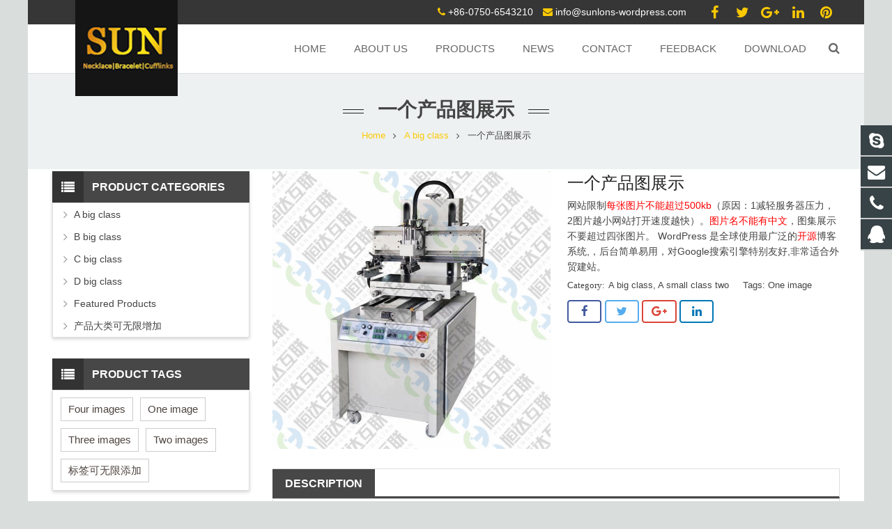

--- FILE ---
content_type: text/html
request_url: https://wp018asyf.soho-wp.com/yi_ge_chan_pin_tu_zhan_shi/
body_size: 14740
content:
<!DOCTYPE HTML>
<html class="" lang="en-US">
<head>
	<meta charset="UTF-8">

		<title>一个产品图展示 | wordpress外贸建站</title>

	<meta name="description" content="网站限制每张图片不能超过500kb（原因：1减轻服务器压力，2图片越小网站打开速度越快）。图片名不能有中文，图集展示不要超过四张图片。 WordPress 是全球使用最广泛的开源博客系统,，后台简单易用，对Google搜索引擎特别友好,非常适合外贸建站。" />
<meta name="keywords" content="一个产品图展示,wordpress外贸建站,外贸网站建设,外贸建站,模板建站" />
<meta name="viewport" content="width=device-width, initial-scale=1">
<meta name="SKYPE_TOOLBAR" content="SKYPE_TOOLBAR_PARSER_COMPATIBLE">
<link rel='stylesheet' id='us-base-css'  href='//wp018asyf.soho-wp.com/wp-content/themes/sohowp/framework/css/sohowp.min.css' type='text/css' media='all' />
<link rel='stylesheet' id='us-style-css'  href='//wp018asyf.soho-wp.com/wp-content/themes/sohowp/css/style.min.css' type='text/css' media='all' />
<link rel='stylesheet' id='us-responsive-css'  href='//wp018asyf.soho-wp.com/wp-content/themes/sohowp/css/responsive.min.css' type='text/css' media='all' />
<link rel='stylesheet' id='theme-style-css'  href='//wp018asyf.soho-wp.com/wp-content/themes/sohowp-child/style.css' type='text/css' media='all' />
<script type='text/javascript' src='https://wp018asyf.soho-wp.com/wp-content/themes/sohowp-child/owl-carousel/lazysizes.js'></script>
<script type='text/javascript' src='https://wp018asyf.soho-wp.com/wp-includes/js/jquery/jquery.js'></script>
<script type='text/javascript' src='https://wp018asyf.soho-wp.com/wp-includes/js/jquery/jquery-migrate.min.js'></script>
<link rel="canonical" href="https://wp018asyf.soho-wp.com/yi_ge_chan_pin_tu_zhan_shi/" />
<style type="text/css">
.website{ display:none; visibility:hidden; }
.l-footer .d1 ul { margin-left: 0; }
.l-footer .d1 ul li{ border-top: 1px solid #a1a1a1; padding-top: 10px; }
</style><meta property="og:image" content="https://wp018asyf.soho-wp.com/wp-content/uploads/long-english-name-which-is-good-for-seo-3.jpg" /><script type="text/javascript">
	if ( ! /Android|webOS|iPhone|iPad|iPod|BlackBerry|IEMobile|Opera Mini/i.test(navigator.userAgent)) {
		var root = document.getElementsByTagName( 'html' )[0]
		root.className += " no-touch";
	}
</script>
<link rel="icon" href="https://wp018asyf.soho-wp.com/wp-content/uploads/sunlons-logo.png" sizes="32x32" />
<link rel="icon" href="https://wp018asyf.soho-wp.com/wp-content/uploads/sunlons-logo.png" sizes="192x192" />
<link rel="apple-touch-icon-precomposed" href="https://wp018asyf.soho-wp.com/wp-content/uploads/sunlons-logo.png" />
<meta name="msapplication-TileImage" content="https://wp018asyf.soho-wp.com/wp-content/uploads/sunlons-logo.png" />

			<style id='us-theme-options-css' type="text/css">html {font-family:Arial, Helvetica, sans-serif;font-size:14px;line-height:22px;font-weight:400;}.w-text.font_main_menu,.w-nav-item {font-family:Arial, Helvetica, sans-serif;font-weight:400;}h1, h2, h3, h4, h5, h6,.w-text.font_heading,.w-blog-post.format-quote blockquote,.w-counter-number,.w-pricing-item-price,.w-tabs-item-title,.ult_price_figure,.ult_countdown-amount,.ultb3-box .ultb3-title,.stats-block .stats-desc .stats-number {font-family:Arial, Helvetica, sans-serif;font-weight:400;}h1 {font-size:24px;letter-spacing:0px;}h2 {font-size:34px;letter-spacing:0px;}h3 {font-size:28px;letter-spacing:0px;}h4,.widgettitle,.comment-reply-title,.woocommerce #reviews h2,.woocommerce .related > h2,.woocommerce .upsells > h2,.woocommerce .cross-sells > h2 {font-size:24px;letter-spacing:0px;}h5 {font-size:20px;letter-spacing:0px;}h6 {font-size:18px;letter-spacing:0px;}@media (max-width:767px) {html {font-size:12px;line-height:20px;}h1 {font-size:24px;}h1.vc_custom_heading {font-size:24px !important;}h2 {font-size:26px;}h2.vc_custom_heading {font-size:26px !important;}h3 {font-size:24px;}h3.vc_custom_heading {font-size:24px !important;}h4,.widgettitle,.comment-reply-title,.woocommerce #reviews h2,.woocommerce .related > h2,.woocommerce .upsells > h2,.woocommerce .cross-sells > h2 {font-size:22px;}h4.vc_custom_heading {font-size:22px !important;}h5 {font-size:20px;}h5.vc_custom_heading {font-size:20px !important;}h6 {font-size:18px;}h6.vc_custom_heading {font-size:18px !important;}}body,.header_hor .l-header.pos_fixed {min-width:1200px;}.l-canvas.type_boxed,.l-canvas.type_boxed .l-subheader,.l-canvas.type_boxed .l-section.type_sticky,.l-canvas.type_boxed ~ .l-footer {max-width:1200px;}.header_hor .l-subheader-h,.l-titlebar-h,.l-main-h,.l-section-h,.w-tabs-section-content-h,.w-blog-post-body {max-width:1140px;}@media (max-width:1290px) {.l-section:not(.width_full) .owl-nav {display:none;}}@media (max-width:1340px) {.l-section:not(.width_full) .w-blog .owl-nav {display:none;}}.l-sidebar {width:25%;}.l-content {width:72%;}@media (max-width:767px) {.g-cols > div:not([class*=" vc_col-"]) {float:none;width:100%;margin:0 0 2rem;}.g-cols.type_boxes > div,.g-cols > div:last-child,.g-cols > div.has-fill {margin-bottom:0;}.vc_wp_custommenu.layout_hor,.align_center_xs,.align_center_xs .w-socials {text-align:center;}}@media screen and (max-width:1200px) {.w-portfolio[class*="cols_"] .w-portfolio-item {width:33.333333333333%;}.w-portfolio[class*="cols_"] .w-portfolio-item.size_2x1,.w-portfolio[class*="cols_"] .w-portfolio-item.size_2x2 {width:66.666666666667%;}}@media screen and (max-width:900px) {.w-portfolio[class*="cols_"] .w-portfolio-item {width:50%;}.w-portfolio[class*="cols_"] .w-portfolio-item.size_2x1,.w-portfolio[class*="cols_"] .w-portfolio-item.size_2x2 {width:100%;}}@media screen and (max-width:600px) {.w-portfolio[class*="cols_"] .w-portfolio-item {width:100%;}.w-portfolio[class*="cols_"] .w-portfolio-item.size_2x1,.w-portfolio[class*="cols_"] .w-portfolio-item.size_2x2 {width:200%;}}@media screen and (max-width:1200px) {.w-blog[class*="cols_"] .w-blog-post {width:33.333333333333%;}}@media screen and (max-width:900px) {.w-blog[class*="cols_"] .w-blog-post {width:50%;}}@media screen and (max-width:600px) {.w-blog[class*="cols_"] .w-blog-post {width:100%;}}.w-btn,.button,.l-body .cl-btn,.l-body .ubtn,.l-body .ultb3-btn,.l-body .btn-modal,.l-body .flip-box-wrap .flip_link a,.l-body .ult_pricing_table_wrap .ult_price_link .ult_price_action_button,.tribe-events-button,button,input[type="button"],input[type="submit"] {text-transform:uppercase;font-size:15px;line-height:2.6;padding:0 1.8em;border-radius:0.3em;letter-spacing:0px;}.w-btn.icon_atleft i {left:1.8em;}.w-btn.icon_atright i {right:1.8em;}@media (min-width:901px) {.header_hor .l-subheader.at_top {line-height:35px;height:35px;}.header_hor .l-header.sticky .l-subheader.at_top {line-height:0px;height:0px;overflow:hidden;}.header_hor .l-subheader.at_middle {line-height:70px;height:70px;}.header_hor .l-header.sticky .l-subheader.at_middle {line-height:60px;height:60px;}.l-subheader.at_bottom { display:none; }.header_hor .l-subheader.at_bottom {line-height:45px;height:45px;}.header_hor .l-header.sticky .l-subheader.at_bottom {line-height:45px;height:45px;}.header_hor .l-header.pos_fixed ~ .l-titlebar,.header_hor .titlebar_none.sidebar_left .l-header.pos_fixed ~ .l-main,.header_hor .titlebar_none.sidebar_right .l-header.pos_fixed ~ .l-main,.header_hor .titlebar_none.sidebar_none .l-header.pos_fixed ~ .l-main .l-section:first-child,.header_hor.header_inpos_below .l-header.pos_fixed ~ .l-main .l-section:nth-child(2),.header_hor .l-header.pos_static.bg_transparent ~ .l-titlebar,.header_hor .titlebar_none.sidebar_left .l-header.pos_static.bg_transparent ~ .l-main,.header_hor .titlebar_none.sidebar_right .l-header.pos_static.bg_transparent ~ .l-main,.header_hor .titlebar_none.sidebar_none .l-header.pos_static.bg_transparent ~ .l-main .l-section:first-child {padding-top:105px;}.header_hor .l-header.pos_static.bg_solid + .l-main .l-section.preview_trendy .w-blog-post-preview {top:-105px;}.header_hor.header_inpos_bottom .l-header.pos_fixed ~ .l-main .l-section:first-child {padding-bottom:105px;}.header_hor .l-header.bg_transparent ~ .l-main .l-section.valign_center:first-child > .l-section-h {top:-52.5px;}.header_hor.header_inpos_bottom .l-header.pos_fixed.bg_transparent ~ .l-main .l-section.valign_center:first-child > .l-section-h {top:52.5px;}.header_hor .l-header.pos_fixed ~ .l-main .l-section.height_full:not(:first-child) {min-height:calc(100vh - 60px);}.admin-bar.header_hor .l-header.pos_fixed ~ .l-main .l-section.height_full:not(:first-child) {min-height:calc(100vh - 92px);}.header_hor .l-header.pos_fixed ~ .l-main .l-section.sticky {top:60px;}.admin-bar.header_hor .l-header.pos_fixed ~ .l-main .l-section.sticky {top:92px;}.header_hor .titlebar_none.sidebar_none .l-header.pos_fixed.sticky ~ .l-main .l-section.type_sticky:first-child {padding-top:60px;}.header_ver {padding-left:300px;position:relative;}.rtl.header_ver {padding-left:0;padding-right:300px;}.header_ver .l-header,.header_ver .l-header .w-cart-notification {width:300px;}.header_ver .l-navigation-item.to_next {left:calc(300px - 13.5rem);}.no-touch .header_ver .l-navigation-item.to_next:hover {left:300px;}.rtl.header_ver .l-navigation-item.to_next {right:calc(300px - 13.5rem);}.no-touch .rtl.header_ver .l-navigation-item.to_next:hover {right:300px;}.header_ver .w-nav.type_desktop [class*="columns"] .w-nav-list.level_2 {width:calc(100vw - 300px);max-width:980px;}}@media (min-width:601px) and (max-width:900px) {.l-subheader.at_top { display:none; }.header_hor .l-subheader.at_top {line-height:36px;height:36px;}.header_hor .l-header.sticky .l-subheader.at_top {line-height:36px;height:36px;}.header_hor .l-subheader.at_middle {line-height:50px;height:50px;}.header_hor .l-header.sticky .l-subheader.at_middle {line-height:50px;height:50px;}.l-subheader.at_bottom { display:none; }.header_hor .l-subheader.at_bottom {line-height:50px;height:50px;}.header_hor .l-header.sticky .l-subheader.at_bottom {line-height:50px;height:50px;}.header_hor .l-header.pos_fixed ~ .l-titlebar,.header_hor .titlebar_none.sidebar_left .l-header.pos_fixed ~ .l-main,.header_hor .titlebar_none.sidebar_right .l-header.pos_fixed ~ .l-main,.header_hor .titlebar_none.sidebar_none .l-header.pos_fixed ~ .l-main .l-section:first-child,.header_hor .l-header.pos_static.bg_transparent ~ .l-titlebar,.header_hor .titlebar_none.sidebar_left .l-header.pos_static.bg_transparent ~ .l-main,.header_hor .titlebar_none.sidebar_right .l-header.pos_static.bg_transparent ~ .l-main,.header_hor .titlebar_none.sidebar_none .l-header.pos_static.bg_transparent ~ .l-main .l-section:first-child {padding-top:50px;}.header_hor .l-header.pos_static.bg_solid + .l-main .l-section.preview_trendy .w-blog-post-preview {top:-50px;}.header_hor .l-header.pos_fixed ~ .l-main .l-section.sticky {top:50px;}.admin-bar.header_hor .l-header.pos_fixed ~ .l-main .l-section.sticky {top:96px;}.header_hor .titlebar_none.sidebar_none .l-header.pos_fixed.sticky ~ .l-main .l-section.type_sticky:first-child {padding-top:50px;}.header_ver .l-header {width:300px;}}@media (max-width:600px) {.l-subheader.at_top { display:none; }.header_hor .l-subheader.at_top {line-height:36px;height:36px;}.header_hor .l-header.sticky .l-subheader.at_top {line-height:36px;height:36px;}.header_hor .l-subheader.at_middle {line-height:50px;height:50px;}.header_hor .l-header.sticky .l-subheader.at_middle {line-height:50px;height:50px;}.l-subheader.at_bottom { display:none; }.header_hor .l-subheader.at_bottom {line-height:50px;height:50px;}.header_hor .l-header.sticky .l-subheader.at_bottom {line-height:50px;height:50px;}.header_hor .l-header.pos_fixed ~ .l-titlebar,.header_hor .titlebar_none.sidebar_left .l-header.pos_fixed ~ .l-main,.header_hor .titlebar_none.sidebar_right .l-header.pos_fixed ~ .l-main,.header_hor .titlebar_none.sidebar_none .l-header.pos_fixed ~ .l-main .l-section:first-child,.header_hor .l-header.pos_static.bg_transparent ~ .l-titlebar,.header_hor .titlebar_none.sidebar_left .l-header.pos_static.bg_transparent ~ .l-main,.header_hor .titlebar_none.sidebar_right .l-header.pos_static.bg_transparent ~ .l-main,.header_hor .titlebar_none.sidebar_none .l-header.pos_static.bg_transparent ~ .l-main .l-section:first-child {padding-top:50px;}.header_hor .l-header.pos_static.bg_solid + .l-main .l-section.preview_trendy .w-blog-post-preview {top:-50px;}.header_hor .l-header.pos_fixed ~ .l-main .l-section.sticky {top:50px;}.header_hor .titlebar_none.sidebar_none .l-header.pos_fixed.sticky ~ .l-main .l-section.type_sticky:first-child {padding-top:50px;}}@media (min-width:901px) {.ush_image_1 { height:43px; }.l-header.sticky .ush_image_1 { height:35px; }}@media (min-width:601px) and (max-width:900px) {.ush_image_1 { height:30px; }.l-header.sticky .ush_image_1 { height:28px; }}@media (max-width:600px) {.ush_image_1 { height:30px; }.l-header.sticky .ush_image_1 { height:18px; }}.header_hor .ush_menu_1.type_desktop .w-nav-list.level_1 > .menu-item > a {padding:0 20px;}.header_ver .ush_menu_1.type_desktop {line-height:40px;}.ush_menu_1.type_desktop .btn.w-nav-item.level_1 > .w-nav-anchor {margin:10px;}.ush_menu_1.type_desktop .w-nav-list.level_1 > .menu-item > a {font-size:16px;}.ush_menu_1.type_desktop .w-nav-anchor:not(.level_1) {font-size:15px;}.ush_menu_1.type_mobile .w-nav-anchor.level_1 {font-size:15px;}.ush_menu_1.type_mobile .w-nav-anchor:not(.level_1) {font-size:14px;}@media (min-width:901px) {.ush_search_1.layout_simple {max-width:200px;}.ush_search_1.layout_modern.active {width:200px;}}@media (min-width:601px) and (max-width:900px) {.ush_search_1.layout_simple {max-width:200px;}.ush_search_1.layout_modern.active {width:200px;}}body {background-color:#d9dedd;}.l-subheader.at_top,.l-subheader.at_top .w-dropdown-list,.header_hor .l-subheader.at_top .type_mobile .w-nav-list.level_1 {background-color:#363636;}.l-subheader.at_top,.l-subheader.at_top .w-dropdown.active,.header_hor .l-subheader.at_top .type_mobile .w-nav-list.level_1 {color:#ffffff;}.no-touch .l-subheader.at_top a:hover,.no-touch .l-subheader.at_top .w-cart-quantity,.no-touch .l-header.bg_transparent .l-subheader.at_top .w-dropdown.active a:hover {color:#ffffff;}.header_ver .l-header,.header_hor .l-subheader.at_middle,.l-subheader.at_middle .w-dropdown-list,.header_hor .l-subheader.at_middle .type_mobile .w-nav-list.level_1 {background-color:#ffffff;}.l-subheader.at_middle,.l-subheader.at_middle .w-dropdown.active,.header_hor .l-subheader.at_middle .type_mobile .w-nav-list.level_1 {color:#666666;}.no-touch .l-subheader.at_middle a:hover,.no-touch .l-subheader.at_middle .w-cart-quantity,.no-touch .l-header.bg_transparent .l-subheader.at_middle .w-dropdown.active a:hover {color:#ffffff;}.l-subheader.at_bottom,.l-subheader.at_bottom .w-dropdown-list,.header_hor .l-subheader.at_bottom .type_mobile .w-nav-list.level_1 {background-color:#ffffff;}.l-subheader.at_bottom,.l-subheader.at_bottom .w-dropdown.active,.header_hor .l-subheader.at_bottom .type_mobile .w-nav-list.level_1 {color:#474747;}.no-touch .l-subheader.at_bottom a:hover,.no-touch .l-subheader.at_bottom .w-cart-quantity,.no-touch .l-header.bg_transparent .l-subheader.at_bottom .w-dropdown.active a:hover {color:#474747;}.l-header.bg_transparent:not(.sticky) .l-subheader {color:#ffffff;}.no-touch .l-header.bg_transparent:not(.sticky) a:not(.w-nav-anchor):hover,.no-touch .l-header.bg_transparent:not(.sticky) .type_desktop .w-nav-item.level_1:hover > .w-nav-anchor {color:#ffffff;}.l-header.bg_transparent:not(.sticky) .w-nav-title:after {background-color:#ffffff;}.w-search-form {background-color:#fcc900;color:#ffffff;}.no-touch .w-nav-item.level_1:hover > .w-nav-anchor {background-color:#f1f1f1;color:#FCC900;}.w-nav-title:after {background-color:#FCC900;}.w-nav-item.level_1.current-menu-item > .w-nav-anchor,.w-nav-item.level_1.current-menu-parent > .w-nav-anchor,.w-nav-item.level_1.current-menu-ancestor > .w-nav-anchor {background-color:#ffffff;color:#FCC900;}.l-header.bg_transparent:not(.sticky) .type_desktop .w-nav-item.level_1.current-menu-item > .w-nav-anchor,.l-header.bg_transparent:not(.sticky) .type_desktop .w-nav-item.level_1.current-menu-ancestor > .w-nav-anchor {color:#474747;}.w-nav-list:not(.level_1) {background-color:#FCC900;color:#ffffff;}.no-touch .w-nav-item:not(.level_1):hover > .w-nav-anchor {background-color:#f2c718;color:#ffffff;}.w-nav-item:not(.level_1).current-menu-item > .w-nav-anchor,.w-nav-item:not(.level_1).current-menu-parent > .w-nav-anchor,.w-nav-item:not(.level_1).current-menu-ancestor > .w-nav-anchor {background-color:#f2c718;color:#ffffff;}.btn.w-menu-item,.btn.menu-item.level_1 > a,.l-footer .vc_wp_custommenu.layout_hor .btn > a {background-color:#ffffff !important;color:#ffffff !important;}.no-touch .btn.w-menu-item:hover,.no-touch .btn.menu-item.level_1 > a:hover,.no-touch .l-footer .vc_wp_custommenu.layout_hor .btn > a:hover {background-color:#fc8f00 !important;color:#ffffff !important;}body.us_iframe,.l-preloader,.l-canvas,.l-footer,.l-popup-box-content,.w-blog.layout_flat .w-blog-post-h,.w-blog.layout_cards .w-blog-post-h,.w-cart-dropdown,.g-filters.style_1 .g-filters-item.active,.no-touch .g-filters-item.active:hover,.w-portfolio-item-anchor,.w-tabs.layout_default .w-tabs-item.active,.w-tabs.layout_ver .w-tabs-item.active,.no-touch .w-tabs.layout_default .w-tabs-item.active:hover,.no-touch .w-tabs.layout_ver .w-tabs-item.active:hover,.w-tabs.layout_timeline .w-tabs-item,.w-tabs.layout_timeline .w-tabs-section-header-h,.us-woo-shop_modern .product-h,.us-woo-shop_modern .product-meta,.no-touch .us-woo-shop_trendy .product:hover .product-h,.woocommerce-tabs .tabs li.active,.no-touch .woocommerce-tabs .tabs li.active:hover,.woocommerce .shipping-calculator-form,.woocommerce #payment .payment_box,.wpml-ls-statics-footer,#bbp-user-navigation li.current,.select2-search input,.chosen-search input,.chosen-choices li.search-choice {background-color:#ffffff;}.woocommerce #payment .payment_methods li > input:checked + label,.woocommerce .blockUI.blockOverlay {background-color:#ffffff !important;}.w-tabs.layout_modern .w-tabs-item:after {border-bottom-color:#ffffff;}a.w-btn.color_contrast,.w-btn.color_contrast,.no-touch a.w-btn.color_contrast:hover,.no-touch .w-btn.color_contrast:hover,.no-touch a.w-btn.color_contrast.style_outlined:hover,.no-touch .w-btn.color_contrast.style_outlined:hover,.w-iconbox.style_circle.color_contrast .w-iconbox-icon,.tribe-events-calendar thead th {color:#ffffff;}input,textarea,select,.l-section.for_blogpost .w-blog-post-preview,.w-actionbox.color_light,.g-filters.style_1,.g-filters.style_2 .g-filters-item.active,.w-iconbox.style_circle.color_light .w-iconbox-icon,.w-image.style_simple .w-image-meta,.g-loadmore-btn,.w-pricing-item-header,.w-progbar-bar,.w-progbar.style_3 .w-progbar-bar:before,.w-progbar.style_3 .w-progbar-bar-count,.w-socials.style_solid .w-socials-item-link,.w-tabs.layout_default .w-tabs-list,.w-tabs.layout_ver .w-tabs-list,.w-testimonials.style_4 .w-testimonial-h:before,.w-testimonials.style_6 .w-testimonial-text,.no-touch .l-main .widget_nav_menu a:hover,.wp-caption-text,.smile-icon-timeline-wrap .timeline-wrapper .timeline-block,.smile-icon-timeline-wrap .timeline-feature-item.feat-item,.us-woo-shop_trendy .products .product-category > a,.woocommerce .quantity .plus,.woocommerce .quantity .minus,.woocommerce-tabs .tabs,.woocommerce .cart_totals,.woocommerce-checkout #order_review,.woocommerce ul.order_details,.wpml-ls-legacy-dropdown a,.wpml-ls-legacy-dropdown-click a,#subscription-toggle,#favorite-toggle,#bbp-user-navigation,.tablepress .row-hover tr:hover td,.tribe-bar-views-list,.tribe-events-day-time-slot h5,.tribe-events-present,.tribe-events-single-section,.ginput_container_creditcard,.select2-container .select2-choice,.select2-drop,.chosen-single,.chosen-drop,.chosen-choices {background-color:#edf1f2;}.timeline-wrapper .timeline-post-right .ult-timeline-arrow l,.timeline-wrapper .timeline-post-left .ult-timeline-arrow l,.timeline-feature-item.feat-item .ult-timeline-arrow l {border-color:#edf1f2;}hr,td,th,.l-section,.vc_column_container,.vc_column-inner,.w-author,.w-comments-list,.w-pricing-item-h,.w-profile,.w-separator,.w-sharing-item,.w-tabs-list,.w-tabs-section,.w-tabs-section-header:before,.w-tabs.layout_timeline.accordion .w-tabs-section-content,.w-testimonial-h,.widget_calendar #calendar_wrap,.l-main .widget_nav_menu .menu,.l-main .widget_nav_menu .menu-item a,.smile-icon-timeline-wrap .timeline-line,.woocommerce .login,.woocommerce .track_order,.woocommerce .checkout_coupon,.woocommerce .lost_reset_password,.woocommerce .register,.woocommerce .cart.variations_form,.woocommerce .commentlist .comment-text,.woocommerce .comment-respond,.woocommerce .related,.woocommerce .upsells,.woocommerce .cross-sells,.woocommerce .checkout #order_review,.widget_price_filter .ui-slider-handle,.widget_layered_nav ul,.widget_layered_nav ul li,#bbpress-forums fieldset,.bbp-login-form fieldset,#bbpress-forums .bbp-body > ul,#bbpress-forums li.bbp-header,.bbp-replies .bbp-body,div.bbp-forum-header,div.bbp-topic-header,div.bbp-reply-header,.bbp-pagination-links a,.bbp-pagination-links span.current,span.bbp-topic-pagination a.page-numbers,.bbp-logged-in,.tribe-events-list-separator-month span:before,.tribe-events-list-separator-month span:after,.type-tribe_events + .type-tribe_events,.gform_wrapper .gsection,.gform_wrapper .gf_page_steps,.gform_wrapper li.gfield_creditcard_warning,.form_saved_message {border-color:#e1e5e8;}.w-separator,.w-iconbox.color_light .w-iconbox-icon {color:#e1e5e8;}a.w-btn.color_light,.w-btn.color_light,.w-btn.color_light.style_outlined:before,.w-btn.w-blog-post-more:before,.w-iconbox.style_circle.color_light .w-iconbox-icon,.no-touch .g-loadmore-btn:hover,.woocommerce .button,.no-touch .woocommerce .quantity .plus:hover,.no-touch .woocommerce .quantity .minus:hover,.no-touch .woocommerce #payment .payment_methods li > label:hover,.widget_price_filter .ui-slider:before,.no-touch .wpml-ls-sub-menu a:hover,#tribe-bar-collapse-toggle,.gform_wrapper .gform_page_footer .gform_previous_button {background-color:#e1e5e8;}a.w-btn.color_light.style_outlined,.w-btn.color_light.style_outlined,.w-btn.w-blog-post-more,.w-iconbox.style_outlined.color_light .w-iconbox-icon,.w-person-links-item,.w-socials.style_outlined .w-socials-item-link,.pagination .page-numbers {box-shadow:0 0 0 2px #e1e5e8 inset;}.w-tabs.layout_trendy .w-tabs-list {box-shadow:0 -1px 0 #e1e5e8 inset;}h1, h2, h3, h4, h5, h6,.w-counter.color_heading .w-counter-number,.woocommerce .product .price {color:#222222;}.w-progbar.color_heading .w-progbar-bar-h {background-color:#222222;}input,textarea,select,.l-canvas,.l-footer,.l-popup-box-content,.w-blog.layout_flat .w-blog-post-h,.w-blog.layout_cards .w-blog-post-h,a.w-btn.color_contrast.style_outlined,.w-btn.color_contrast.style_outlined,.w-cart-dropdown,.w-form-row-field:before,.w-iconbox.color_light.style_circle .w-iconbox-icon,.w-tabs.layout_timeline .w-tabs-item,.w-tabs.layout_timeline .w-tabs-section-header-h,.woocommerce .button {color:#444444;}a.w-btn.color_light,.w-btn.color_light,.w-btn.w-blog-post-more {color:#444444 !important;}a.w-btn.color_contrast,.w-btn.color_contrast,.w-btn.color_contrast.style_outlined:before,.w-iconbox.style_circle.color_contrast .w-iconbox-icon,.w-progbar.color_text .w-progbar-bar-h,.w-scroller-dot span,.tribe-mobile #tribe-events-footer a,.tribe-events-calendar thead th {background-color:#444444;}.tribe-events-calendar thead th {border-color:#444444;}a.w-btn.color_contrast.style_outlined,.w-btn.color_contrast.style_outlined,.w-iconbox.style_outlined.color_contrast .w-iconbox-icon {box-shadow:0 0 0 2px #444444 inset;}.w-scroller-dot span {box-shadow:0 0 0 2px #444444;}a {color:#444444;}.no-touch a:hover,.no-touch a:hover + .w-blog-post-body .w-blog-post-title a,.no-touch .w-blog-post-title a:hover {color:#fc8f00;}.no-touch .w-cart-dropdown a:not(.button):hover {color:#fc8f00 !important;}.highlight_primary,.l-preloader,.no-touch .l-titlebar .g-nav-item:hover,a.w-btn.color_primary.style_outlined,.w-btn.color_primary.style_outlined,.l-main .w-contacts-item:before,.w-counter.color_primary .w-counter-number,.g-filters-item.active,.no-touch .g-filters.style_1 .g-filters-item.active:hover,.no-touch .g-filters.style_2 .g-filters-item.active:hover,.w-form-row.focused .w-form-row-field:before,.w-iconbox.color_primary .w-iconbox-icon,.no-touch .owl-prev:hover,.no-touch .owl-next:hover,.w-separator.color_primary,.w-sharing.type_outlined.color_primary .w-sharing-item,.no-touch .w-sharing.type_simple.color_primary .w-sharing-item:hover .w-sharing-icon,.w-tabs.layout_default .w-tabs-item.active,.w-tabs.layout_trendy .w-tabs-item.active,.w-tabs.layout_ver .w-tabs-item.active,.w-tabs-section.active .w-tabs-section-header,.w-testimonials.style_2 .w-testimonial-h:before,.us-woo-shop_standard .product-h .button,.woocommerce .star-rating span:before,.woocommerce-tabs .tabs li.active,.no-touch .woocommerce-tabs .tabs li.active:hover,.woocommerce #payment .payment_methods li > input:checked + label,#subscription-toggle span.is-subscribed:before,#favorite-toggle span.is-favorite:before {color:#FCC900;}.l-section.color_primary,.l-titlebar.color_primary,.no-touch .l-navigation-item:hover .l-navigation-item-arrow,.highlight_primary_bg,.w-actionbox.color_primary,.w-blog-post-preview-icon,.w-blog.layout_cards .format-quote .w-blog-post-h,button,input[type="button"],input[type="submit"],a.w-btn.color_primary,.w-btn.color_primary,.w-btn.color_primary.style_outlined:before,.no-touch .g-filters-item:hover,.w-iconbox.style_circle.color_primary .w-iconbox-icon,.no-touch .w-iconbox.style_circle .w-iconbox-icon:before,.no-touch .w-iconbox.style_outlined .w-iconbox-icon:before,.no-touch .w-person-links-item:before,.w-pricing-item.type_featured .w-pricing-item-header,.w-progbar.color_primary .w-progbar-bar-h,.w-sharing.type_solid.color_primary .w-sharing-item,.w-sharing.type_fixed.color_primary .w-sharing-item,.w-sharing.type_outlined.color_primary .w-sharing-item:before,.w-tabs.layout_modern .w-tabs-list,.w-tabs.layout_trendy .w-tabs-item:after,.w-tabs.layout_timeline .w-tabs-item:before,.w-tabs.layout_timeline .w-tabs-section-header-h:before,.no-touch .w-testimonials.style_6 .w-testimonial-h:hover .w-testimonial-text,.no-touch .w-header-show:hover,.no-touch .w-toplink.active:hover,.no-touch .pagination .page-numbers:before,.pagination .page-numbers.current,.l-main .widget_nav_menu .menu-item.current-menu-item > a,.rsThumb.rsNavSelected,.no-touch .tp-leftarrow.custom:before,.no-touch .tp-rightarrow.custom:before,.smile-icon-timeline-wrap .timeline-separator-text .sep-text,.smile-icon-timeline-wrap .timeline-wrapper .timeline-dot,.smile-icon-timeline-wrap .timeline-feature-item .timeline-dot,.tablepress .sorting:hover,.tablepress .sorting_asc,.tablepress .sorting_desc,p.demo_store,.woocommerce .button.alt,.woocommerce .button.checkout,.woocommerce .product-h .button.loading,.no-touch .woocommerce .product-h .button:hover,.woocommerce .onsale,.widget_price_filter .ui-slider-range,.widget_layered_nav ul li.chosen,.widget_layered_nav_filters ul li a,.no-touch .bbp-pagination-links a:hover,.bbp-pagination-links span.current,.no-touch span.bbp-topic-pagination a.page-numbers:hover,.tribe-events-calendar td.mobile-active,.tribe-events-button,.datepicker td.day.active,.datepicker td span.active,.gform_page_footer .gform_next_button,.gf_progressbar_percentage,.chosen-results li.highlighted,.select2-drop .select2-results .select2-highlighted,.l-body .cl-btn {background-color:#FCC900;}blockquote,.no-touch .l-titlebar .g-nav-item:hover,.g-filters.style_3 .g-filters-item.active,.no-touch .owl-prev:hover,.no-touch .owl-next:hover,.no-touch .w-logos.style_1 .w-logos-item:hover,.w-separator.color_primary,.w-tabs.layout_default .w-tabs-item.active,.w-tabs.layout_ver .w-tabs-item.active,.no-touch .w-testimonials.style_1 .w-testimonial-h:hover,.woocommerce-tabs .tabs li.active,.no-touch .woocommerce-tabs .tabs li.active:hover,.widget_layered_nav ul li.chosen,.owl-dot.active span,.rsBullet.rsNavSelected span,.bbp-pagination-links span.current,.no-touch #bbpress-forums .bbp-pagination-links a:hover,.no-touch #bbpress-forums .bbp-topic-pagination a:hover,#bbp-user-navigation li.current {border-color:#FCC900;}a.w-btn.color_primary.style_outlined,.w-btn.color_primary.style_outlined,.l-main .w-contacts-item:before,.w-iconbox.color_primary.style_outlined .w-iconbox-icon,.w-sharing.type_outlined.color_primary .w-sharing-item,.w-tabs.layout_timeline .w-tabs-item,.w-tabs.layout_timeline .w-tabs-section-header-h,.us-woo-shop_standard .product-h .button {box-shadow:0 0 0 2px #FCC900 inset;}input:focus,textarea:focus,select:focus {box-shadow:0 0 0 2px #FCC900;}.highlight_secondary,.no-touch .w-blognav-prev:hover .w-blognav-title,.no-touch .w-blognav-next:hover .w-blognav-title,a.w-btn.color_secondary.style_outlined,.w-btn.color_secondary.style_outlined,.w-counter.color_secondary .w-counter-number,.w-iconbox.color_secondary .w-iconbox-icon,.w-separator.color_secondary,.w-sharing.type_outlined.color_secondary .w-sharing-item,.no-touch .w-sharing.type_simple.color_secondary .w-sharing-item:hover .w-sharing-icon,.no-touch .woocommerce .stars:hover a,.no-touch .woocommerce .stars a:hover {color:#fc8f00;}.l-section.color_secondary,.l-titlebar.color_secondary,.highlight_secondary_bg,.no-touch .w-blog.layout_cards .w-blog-post-meta-category a:hover,.no-touch .w-blog.layout_tiles .w-blog-post-meta-category a:hover,.no-touch .l-section.preview_trendy .w-blog-post-meta-category a:hover,.no-touch input[type="button"]:hover,.no-touch input[type="submit"]:hover,a.w-btn.color_secondary,.w-btn.color_secondary,.w-btn.color_secondary.style_outlined:before,.w-actionbox.color_secondary,.w-iconbox.style_circle.color_secondary .w-iconbox-icon,.w-progbar.color_secondary .w-progbar-bar-h,.w-sharing.type_solid.color_secondary .w-sharing-item,.w-sharing.type_fixed.color_secondary .w-sharing-item,.w-sharing.type_outlined.color_secondary .w-sharing-item:before,.no-touch .woocommerce .button:hover,.no-touch .tribe-events-button:hover,.no-touch .widget_layered_nav_filters ul li a:hover {background-color:#fc8f00;}.w-separator.color_secondary {border-color:#fc8f00;}a.w-btn.color_secondary.style_outlined,.w-btn.color_secondary.style_outlined,.w-iconbox.color_secondary.style_outlined .w-iconbox-icon,.w-sharing.type_outlined.color_secondary .w-sharing-item {box-shadow:0 0 0 2px #fc8f00 inset;}.highlight_faded,.w-author-url,.w-blog-post-meta > *,.w-profile-link.for_logout,.w-testimonial-author-role,.w-testimonials.style_4 .w-testimonial-h:before,.l-main .widget_tag_cloud,.l-main .widget_product_tag_cloud,.woocommerce-breadcrumb,p.bbp-topic-meta,.bbp_widget_login .logout-link {color:#444444;}.w-blog.layout_latest .w-blog-post-meta-date {border-color:#444444;}.tribe-events-cost,.tribe-events-list .tribe-events-event-cost {background-color:#444444;}.l-section.color_alternate,.l-titlebar.color_alternate,.color_alternate .g-filters.style_1 .g-filters-item.active,.no-touch .color_alternate .g-filters-item.active:hover,.color_alternate .w-tabs.layout_default .w-tabs-item.active,.no-touch .color_alternate .w-tabs.layout_default .w-tabs-item.active:hover,.color_alternate .w-tabs.layout_ver .w-tabs-item.active,.no-touch .color_alternate .w-tabs.layout_ver .w-tabs-item.active:hover,.color_alternate .w-tabs.layout_timeline .w-tabs-item,.color_alternate .w-tabs.layout_timeline .w-tabs-section-header-h {background-color:#edf1f2;}.color_alternate a.w-btn.color_contrast,.color_alternate .w-btn.color_contrast,.no-touch .color_alternate a.w-btn.color_contrast:hover,.no-touch .color_alternate .w-btn.color_contrast:hover,.no-touch .color_alternate a.w-btn.color_contrast.style_outlined:hover,.no-touch .color_alternate .w-btn.color_contrast.style_outlined:hover,.color_alternate .w-iconbox.style_circle.color_contrast .w-iconbox-icon {color:#edf1f2;}.color_alternate .w-tabs.layout_modern .w-tabs-item:after {border-bottom-color:#edf1f2;}.color_alternate input,.color_alternate textarea,.color_alternate select,.color_alternate .w-blog-post-preview-icon,.color_alternate .w-blog.layout_flat .w-blog-post-h,.color_alternate .w-blog.layout_cards .w-blog-post-h,.color_alternate .g-filters.style_1,.color_alternate .g-filters.style_2 .g-filters-item.active,.color_alternate .w-iconbox.style_circle.color_light .w-iconbox-icon,.color_alternate .g-loadmore-btn,.color_alternate .w-pricing-item-header,.color_alternate .w-progbar-bar,.color_alternate .w-tabs.layout_default .w-tabs-list,.color_alternate .w-testimonials.style_4 .w-testimonial-h:before,.color_alternate .w-testimonials.style_6 .w-testimonial-text,.color_alternate .wp-caption-text,.color_alternate .ginput_container_creditcard {background-color:#ffffff;}.l-section.color_alternate,.l-section.color_alternate * {border-color:#d7dde0;}.color_alternate .w-separator,.color_alternate .w-iconbox.color_light .w-iconbox-icon {color:#d7dde0;}.color_alternate a.w-btn.color_light,.color_alternate .w-btn.color_light,.color_alternate .w-btn.color_light.style_outlined:before,.color_alternate .w-btn.w-blog-post-more:before,.color_alternate .w-iconbox.style_circle.color_light .w-iconbox-icon,.no-touch .color_alternate .g-loadmore-btn:hover {background-color:#d7dde0;}.color_alternate a.w-btn.color_light.style_outlined,.color_alternate .w-btn.color_light.style_outlined,.color_alternate .w-btn.w-blog-post-more,.color_alternate .w-iconbox.style_outlined.color_light .w-iconbox-icon,.color_alternate .w-person-links-item,.color_alternate .w-socials.style_outlined .w-socials-item-link,.color_alternate .pagination .page-numbers {box-shadow:0 0 0 2px #d7dde0 inset;}.color_alternate .w-tabs.layout_trendy .w-tabs-list {box-shadow:0 -1px 0 #d7dde0 inset;}.l-titlebar.color_alternate h1,.l-section.color_alternate h1,.l-section.color_alternate h2,.l-section.color_alternate h3,.l-section.color_alternate h4,.l-section.color_alternate h5,.l-section.color_alternate h6,.l-section.color_alternate .w-counter-number {color:#444444;}.color_alternate .w-progbar.color_contrast .w-progbar-bar-h {background-color:#444444;}.l-titlebar.color_alternate,.l-section.color_alternate,.color_alternate input,.color_alternate textarea,.color_alternate select,.color_alternate a.w-btn.color_contrast.style_outlined,.color_alternate .w-btn.color_contrast.style_outlined,.color_alternate .w-iconbox.color_contrast .w-iconbox-icon,.color_alternate .w-iconbox.color_light.style_circle .w-iconbox-icon,.color_alternate .w-tabs.layout_timeline .w-tabs-item,.color_alternate .w-tabs.layout_timeline .w-tabs-section-header-h {color:#444444;}.color_alternate a.w-btn.color_light,.color_alternate .w-btn.color_light,.color_alternate .w-btn.w-blog-post-more {color:#444444 !important;}.color_alternate a.w-btn.color_contrast,.color_alternate .w-btn.color_contrast,.color_alternate .w-btn.color_contrast.style_outlined:before,.color_alternate .w-iconbox.style_circle.color_contrast .w-iconbox-icon {background-color:#444444;}.color_alternate a.w-btn.color_contrast.style_outlined,.color_alternate .w-btn.color_contrast.style_outlined,.color_alternate .w-iconbox.style_outlined.color_contrast .w-iconbox-icon {box-shadow:0 0 0 2px #444444 inset;}.color_alternate a {color:#FCC900;}.no-touch .color_alternate a:hover,.no-touch .color_alternate a:hover + .w-blog-post-body .w-blog-post-title a,.no-touch .color_alternate .w-blog-post-title a:hover {color:#fc8f00;}.color_alternate .highlight_primary,.no-touch .l-titlebar.color_alternate .g-nav-item:hover,.color_alternate a.w-btn.color_primary.style_outlined,.color_alternate .w-btn.color_primary.style_outlined,.l-main .color_alternate .w-contacts-item:before,.color_alternate .w-counter.color_primary .w-counter-number,.color_alternate .g-filters-item.active,.no-touch .color_alternate .g-filters-item.active:hover,.color_alternate .w-form-row.focused .w-form-row-field:before,.color_alternate .w-iconbox.color_primary .w-iconbox-icon,.no-touch .color_alternate .owl-prev:hover,.no-touch .color_alternate .owl-next:hover,.color_alternate .w-separator.color_primary,.color_alternate .w-tabs.layout_default .w-tabs-item.active,.color_alternate .w-tabs.layout_trendy .w-tabs-item.active,.color_alternate .w-tabs.layout_ver .w-tabs-item.active,.color_alternate .w-tabs-section.active .w-tabs-section-header,.color_alternate .w-testimonials.style_2 .w-testimonial-h:before {color:#fc8f00;}.color_alternate .highlight_primary_bg,.color_alternate .w-actionbox.color_primary,.color_alternate .w-blog-post-preview-icon,.color_alternate .w-blog.layout_cards .format-quote .w-blog-post-h,.color_alternate button,.color_alternate input[type="button"],.color_alternate input[type="submit"],.color_alternate a.w-btn.color_primary,.color_alternate .w-btn.color_primary,.color_alternate .w-btn.color_primary.style_outlined:before,.no-touch .color_alternate .g-filters-item:hover,.color_alternate .w-iconbox.style_circle.color_primary .w-iconbox-icon,.no-touch .color_alternate .w-iconbox.style_circle .w-iconbox-icon:before,.no-touch .color_alternate .w-iconbox.style_outlined .w-iconbox-icon:before,.color_alternate .w-pricing-item.type_featured .w-pricing-item-header,.color_alternate .w-progbar.color_primary .w-progbar-bar-h,.color_alternate .w-tabs.layout_modern .w-tabs-list,.color_alternate .w-tabs.layout_trendy .w-tabs-item:after,.color_alternate .w-tabs.layout_timeline .w-tabs-item:before,.color_alternate .w-tabs.layout_timeline .w-tabs-section-header-h:before,.no-touch .color_alternate .pagination .page-numbers:before,.color_alternate .pagination .page-numbers.current {background-color:#fc8f00;}.no-touch .l-titlebar.color_alternate .g-nav-item:hover,.color_alternate .g-filters.style_3 .g-filters-item.active,.no-touch .color_alternate .owl-prev:hover,.no-touch .color_alternate .owl-next:hover,.no-touch .color_alternate .w-logos.style_1 .w-logos-item:hover,.color_alternate .w-separator.color_primary,.color_alternate .w-tabs.layout_default .w-tabs-item.active,.color_alternate .w-tabs.layout_ver .w-tabs-item.active,.no-touch .color_alternate .w-tabs.layout_default .w-tabs-item.active:hover,.no-touch .color_alternate .w-tabs.layout_ver .w-tabs-item.active:hover,.no-touch .color_alternate .w-testimonials.style_1 .w-testimonial-h:hover {border-color:#fc8f00;}.color_alternate a.w-btn.color_primary.style_outlined,.color_alternate .w-btn.color_primary.style_outlined,.l-main .color_alternate .w-contacts-item:before,.color_alternate .w-iconbox.color_primary.style_outlined .w-iconbox-icon,.color_alternate .w-tabs.layout_timeline .w-tabs-item,.color_alternate .w-tabs.layout_timeline .w-tabs-section-header-h {box-shadow:0 0 0 2px #fc8f00 inset;}.color_alternate input:focus,.color_alternate textarea:focus,.color_alternate select:focus {box-shadow:0 0 0 2px #fc8f00;}.color_alternate .highlight_secondary,.color_alternate a.w-btn.color_secondary.style_outlined,.color_alternate .w-btn.color_secondary.style_outlined,.color_alternate .w-counter.color_secondary .w-counter-number,.color_alternate .w-iconbox.color_secondary .w-iconbox-icon,.color_alternate .w-separator.color_secondary {color:#666666;}.color_alternate .highlight_secondary_bg,.no-touch .color_alternate input[type="button"]:hover,.no-touch .color_alternate input[type="submit"]:hover,.color_alternate a.w-btn.color_secondary,.color_alternate .w-btn.color_secondary,.color_alternate .w-btn.color_secondary.style_outlined:before,.color_alternate .w-actionbox.color_secondary,.color_alternate .w-iconbox.style_circle.color_secondary .w-iconbox-icon,.color_alternate .w-progbar.color_secondary .w-progbar-bar-h {background-color:#666666;}.color_alternate .w-separator.color_secondary {border-color:#666666;}.color_alternate a.w-btn.color_secondary.style_outlined,.color_alternate .w-btn.color_secondary.style_outlined,.color_alternate .w-iconbox.color_secondary.style_outlined .w-iconbox-icon {box-shadow:0 0 0 2px #666666 inset;}.color_alternate .highlight_faded,.color_alternate .w-blog-post-meta > *,.color_alternate .w-profile-link.for_logout,.color_alternate .w-testimonial-author-role,.color_alternate .w-testimonials.style_4 .w-testimonial-h:before {color:#999c9f;}.color_alternate .w-blog.layout_latest .w-blog-post-meta-date {border-color:#999c9f;}.color_footer-top {background-color:#363636;}.color_footer-top input,.color_footer-top textarea,.color_footer-top select,.color_footer-top .w-socials.style_solid .w-socials-item-link {background-color:#363636;}.color_footer-top,.color_footer-top * {border-color:#ffffff;}.color_footer-top .w-separator {color:#ffffff;}.color_footer-top .w-socials.style_outlined .w-socials-item-link {box-shadow:0 0 0 2px #ffffff inset;}.color_footer-top,.color_footer-top input,.color_footer-top textarea,.color_footer-top select {color:#cccccc;}.color_footer-top a {color:#cccccc;}.no-touch .color_footer-top a:hover,.no-touch .color_footer-top .w-form-row.focused .w-form-row-field:before {color:#ffffff;}.color_footer-top input:focus,.color_footer-top textarea:focus,.color_footer-top select:focus {box-shadow:0 0 0 2px #ffffff;}.color_footer-bottom {background-color:#252525;}.color_footer-bottom input,.color_footer-bottom textarea,.color_footer-bottom select,.color_footer-bottom .w-socials.style_solid .w-socials-item-link {background-color:#252525;}.color_footer-bottom,.color_footer-bottom * {border-color:#ffffff;}.color_footer-bottom .w-separator {color:#ffffff;}.color_footer-bottom .w-socials.style_outlined .w-socials-item-link {box-shadow:0 0 0 2px #ffffff inset;}.color_footer-bottom,.color_footer-bottom input,.color_footer-bottom textarea,.color_footer-bottom select {color:#cccccc;}.color_footer-bottom a {color:#cccccc;}.no-touch .color_footer-bottom a:hover,.no-touch .color_footer-bottom .w-form-row.focused .w-form-row-field:before {color:#ffffff;}.color_footer-bottom input:focus,.color_footer-bottom textarea:focus,.color_footer-bottom select:focus {box-shadow:0 0 0 2px #ffffff;}</style>
	</head>
<body class="post-template-default single single-post postid-60 single-format-standard l-body sohowp_9.9 header_hor header_inpos_top state_default" itemscope="itemscope" itemtype="https://schema.org/WebPage">

<div class="l-canvas sidebar_left type_boxed titlebar_default">

	
		
		<header class="l-header pos_static bg_solid shadow_thin" itemscope="itemscope" itemtype="https://schema.org/WPHeader"><div class="l-subheader at_top"><div class="l-subheader-h"><div class="l-subheader-cell at_left"><div class="w-img ush_image_1"><div class="w-img-h"><img class="for_default" src="https://wp018asyf.soho-wp.com/wp-content/uploads/logo.png" width="156" height="142" alt="" /></div></div></div><div class="l-subheader-cell at_center"></div><div class="l-subheader-cell at_right"><div class="w-html ush_html_2"><div id="headeremail"><p><i class="fa fa-phone"></i> +86-0750-6543210<br />
<i class="fa fa-envelope"></i> <a href="mailto:info@sunlons-wordpress.com">info@sunlons-wordpress.com</a></p>
</div></div><div class="w-html ush_html_1"><p><div class="w-socials align_left style_default color_text index_1" style="font-size:20px;"><div class="w-socials-list"><div class="w-socials-item facebook">
				<a class="w-socials-item-link" target="_blank" href="#">
					<span class="w-socials-item-link-hover"></span>
				</a>
				<div class="w-socials-item-popup">
					<span>Facebook</span>
				</div>
			</div><div class="w-socials-item twitter">
				<a class="w-socials-item-link" target="_blank" href="#">
					<span class="w-socials-item-link-hover"></span>
				</a>
				<div class="w-socials-item-popup">
					<span>Twitter</span>
				</div>
			</div><div class="w-socials-item google">
				<a class="w-socials-item-link" target="_blank" href="#">
					<span class="w-socials-item-link-hover"></span>
				</a>
				<div class="w-socials-item-popup">
					<span>Google+</span>
				</div>
			</div><div class="w-socials-item linkedin">
				<a class="w-socials-item-link" target="_blank" href="#">
					<span class="w-socials-item-link-hover"></span>
				</a>
				<div class="w-socials-item-popup">
					<span>LinkedIn</span>
				</div>
			</div><div class="w-socials-item pinterest">
				<a class="w-socials-item-link" target="_blank" href="#">
					<span class="w-socials-item-link-hover"></span>
				</a>
				<div class="w-socials-item-popup">
					<span>Pinterest</span>
				</div>
			</div></div></div></p>
</div></div></div></div><div class="l-subheader at_middle"><div class="l-subheader-h"><div class="l-subheader-cell at_left"></div><div class="l-subheader-cell at_center"></div><div class="l-subheader-cell at_right"><nav class="w-nav type_desktop animation_height height_full ush_menu_1" itemscope="itemscope" itemtype="https://schema.org/SiteNavigationElement"><a class="w-nav-control" href="javascript:void(0);"></a><ul class="w-nav-list level_1 hover_simple hidden"><li id="menu-item-18" class="menu-item menu-item-type-post_type menu-item-object-page menu-item-home current-post-parent w-nav-item level_1 menu-item-18"><a class="w-nav-anchor level_1"  href="https://wp018asyf.soho-wp.com/"><span class="w-nav-title">Home</span><span class="w-nav-arrow"></span></a></li>
<li id="menu-item-150" class="menu-item menu-item-type-post_type menu-item-object-page w-nav-item level_1 menu-item-150"><a class="w-nav-anchor level_1"  href="https://wp018asyf.soho-wp.com/about-us/"><span class="w-nav-title">About Us</span><span class="w-nav-arrow"></span></a></li>
<li id="menu-item-16" class="menu-item menu-item-type-post_type menu-item-object-page menu-item-has-children w-nav-item level_1 menu-item-16"><a class="w-nav-anchor level_1"  href="https://wp018asyf.soho-wp.com/products/"><span class="w-nav-title">Products</span><span class="w-nav-arrow"></span></a>
<ul class="w-nav-list level_2">
	<li id="menu-item-62" class="menu-item menu-item-type-taxonomy menu-item-object-category current-post-ancestor current-menu-parent current-post-parent menu-item-has-children w-nav-item level_2 menu-item-62"><a class="w-nav-anchor level_2"  href="https://wp018asyf.soho-wp.com/category/a-big-class/"><span class="w-nav-title">A big class</span><span class="w-nav-arrow"></span></a>
	<ul class="w-nav-list level_3">
		<li id="menu-item-63" class="menu-item menu-item-type-taxonomy menu-item-object-category w-nav-item level_3 menu-item-63"><a class="w-nav-anchor level_3"  href="https://wp018asyf.soho-wp.com/category/a-big-class/a-small-class-one/"><span class="w-nav-title">A small class one</span><span class="w-nav-arrow"></span></a>		</li>
		<li id="menu-item-65" class="menu-item menu-item-type-taxonomy menu-item-object-category w-nav-item level_3 menu-item-65"><a class="w-nav-anchor level_3"  href="https://wp018asyf.soho-wp.com/category/a-big-class/a-small-class-three/"><span class="w-nav-title">A small class three</span><span class="w-nav-arrow"></span></a>		</li>
		<li id="menu-item-64" class="menu-item menu-item-type-taxonomy menu-item-object-category current-post-ancestor current-menu-parent current-post-parent w-nav-item level_3 menu-item-64"><a class="w-nav-anchor level_3"  href="https://wp018asyf.soho-wp.com/category/a-big-class/a-small-class-two/"><span class="w-nav-title">A small class two</span><span class="w-nav-arrow"></span></a>		</li>
	</ul>
	</li>
	<li id="menu-item-66" class="menu-item menu-item-type-taxonomy menu-item-object-category menu-item-has-children w-nav-item level_2 menu-item-66"><a class="w-nav-anchor level_2"  href="https://wp018asyf.soho-wp.com/category/b-big-class/"><span class="w-nav-title">B big class</span><span class="w-nav-arrow"></span></a>
	<ul class="w-nav-list level_3">
		<li id="menu-item-67" class="menu-item menu-item-type-taxonomy menu-item-object-category w-nav-item level_3 menu-item-67"><a class="w-nav-anchor level_3"  href="https://wp018asyf.soho-wp.com/category/b-big-class/b-small-class-one/"><span class="w-nav-title">B small class one</span><span class="w-nav-arrow"></span></a>		</li>
		<li id="menu-item-68" class="menu-item menu-item-type-taxonomy menu-item-object-category w-nav-item level_3 menu-item-68"><a class="w-nav-anchor level_3"  href="https://wp018asyf.soho-wp.com/category/b-big-class/b-small-class-two/"><span class="w-nav-title">B small class two</span><span class="w-nav-arrow"></span></a>		</li>
		<li id="menu-item-69" class="menu-item menu-item-type-taxonomy menu-item-object-category w-nav-item level_3 menu-item-69"><a class="w-nav-anchor level_3"  href="https://wp018asyf.soho-wp.com/category/b-big-class/b-small-class-three/"><span class="w-nav-title">B small class three</span><span class="w-nav-arrow"></span></a>		</li>
	</ul>
	</li>
	<li id="menu-item-70" class="menu-item menu-item-type-taxonomy menu-item-object-category w-nav-item level_2 menu-item-70"><a class="w-nav-anchor level_2"  href="https://wp018asyf.soho-wp.com/category/c-big-class/"><span class="w-nav-title">C big class</span><span class="w-nav-arrow"></span></a>	</li>
	<li id="menu-item-71" class="menu-item menu-item-type-taxonomy menu-item-object-category w-nav-item level_2 menu-item-71"><a class="w-nav-anchor level_2"  href="https://wp018asyf.soho-wp.com/category/d-big-class/"><span class="w-nav-title">D big class</span><span class="w-nav-arrow"></span></a>	</li>
	<li id="menu-item-255" class="menu-item menu-item-type-taxonomy menu-item-object-category w-nav-item level_2 menu-item-255"><a class="w-nav-anchor level_2"  href="https://wp018asyf.soho-wp.com/category/featured-products/"><span class="w-nav-title">Featured Products</span><span class="w-nav-arrow"></span></a>	</li>
	<li id="menu-item-72" class="menu-item menu-item-type-taxonomy menu-item-object-category menu-item-has-children w-nav-item level_2 menu-item-72"><a class="w-nav-anchor level_2"  href="https://wp018asyf.soho-wp.com/category/e-big-class/"><span class="w-nav-title">产品大类可无限增加</span><span class="w-nav-arrow"></span></a>
	<ul class="w-nav-list level_3">
		<li id="menu-item-73" class="menu-item menu-item-type-taxonomy menu-item-object-category w-nav-item level_3 menu-item-73"><a class="w-nav-anchor level_3"  href="https://wp018asyf.soho-wp.com/category/e-big-class/e-small-class-two/"><span class="w-nav-title">产品小类可无限增加</span><span class="w-nav-arrow"></span></a>		</li>
		<li id="menu-item-74" class="menu-item menu-item-type-taxonomy menu-item-object-category w-nav-item level_3 menu-item-74"><a class="w-nav-anchor level_3"  href="https://wp018asyf.soho-wp.com/category/e-big-class/e-small-class-one/"><span class="w-nav-title">分类想增加多少就多少</span><span class="w-nav-arrow"></span></a>		</li>
	</ul>
	</li>
</ul>
</li>
<li id="menu-item-28" class="menu-item menu-item-type-post_type menu-item-object-page w-nav-item level_1 menu-item-28"><a class="w-nav-anchor level_1"  href="https://wp018asyf.soho-wp.com/news/"><span class="w-nav-title">News</span><span class="w-nav-arrow"></span></a></li>
<li id="menu-item-158" class="menu-item menu-item-type-post_type menu-item-object-page w-nav-item level_1 menu-item-158"><a class="w-nav-anchor level_1"  href="https://wp018asyf.soho-wp.com/contact/"><span class="w-nav-title">Contact</span><span class="w-nav-arrow"></span></a></li>
<li id="menu-item-17" class="menu-item menu-item-type-post_type menu-item-object-page w-nav-item level_1 menu-item-17"><a class="w-nav-anchor level_1"  href="https://wp018asyf.soho-wp.com/feedback/"><span class="w-nav-title">Feedback</span><span class="w-nav-arrow"></span></a></li>
<li id="menu-item-154" class="menu-item menu-item-type-post_type menu-item-object-page w-nav-item level_1 menu-item-154"><a class="w-nav-anchor level_1"  href="https://wp018asyf.soho-wp.com/download/"><span class="w-nav-title">Download</span><span class="w-nav-arrow"></span></a></li>
</ul><div class="w-nav-options hidden" onclick='return {&quot;mobileWidth&quot;:900,&quot;mobileBehavior&quot;:1}'></div></nav><div class="w-search layout_modern ush_search_1"><div class="w-search-form"><form class="w-search-form-h" autocomplete="off" action="https://wp018asyf.soho-wp.com/" method="get"><div class="w-search-form-field"><input type="text" name="s" id="us_form_search_s" placeholder="Search ..." /><span class="w-form-row-field-bar"></span></div><div class="w-search-close"></div></form></div><a class="w-search-open" href="javascript:void(0);"></a></div></div></div></div><div class="l-subheader at_bottom"><div class="l-subheader-h"><div class="l-subheader-cell at_left"></div><div class="l-subheader-cell at_center"></div><div class="l-subheader-cell at_right"></div></div></div><div class="l-subheader for_hidden hidden"></div></header>
		
	<div class="l-titlebar size_large color_alternate"><div class="l-titlebar-h"><div class="l-titlebar-content"><h1 itemprop="headline">一个产品图展示</h1></div><div class="g-breadcrumbs" xmlns:v="http://rdf.data-vocabulary.org/#"><span typeof="v:Breadcrumb"><a class="g-breadcrumbs-item" rel="v:url" property="v:title" href="https://wp018asyf.soho-wp.com/">Home</a></span> <span class="g-breadcrumbs-separator"></span> <span typeof="v:Breadcrumb"><a rel="v:url" property="v:title" href="https://wp018asyf.soho-wp.com/category/a-big-class/">A big class</a></span> <span class="g-breadcrumbs-separator"></span> <span class="g-breadcrumbs-item">一个产品图展示</span></div></div></div><div class="l-main">
	<div class="l-main-h i-cf">

		<main class="l-content" itemprop="mainContentOfPage">

			
			<article class="l-section for_blogpost preview_basic post-60 post type-post status-publish format-standard has-post-thumbnail hentry category-a-big-class category-a-small-class-two tag-one-image">
	<div class="l-section-h i-cf">
		<div class="w-blog">
			<div class="sun-post-preview">
<div style=" margin-bottom:12px; line-height:0;"><a class="cloud-zoom" href="https://wp018asyf.soho-wp.com/wp-content/uploads/long-english-name-which-is-good-for-seo-3.jpg" ><img src="https://wp018asyf.soho-wp.com/wp-content/uploads/long-english-name-which-is-good-for-seo-3.jpg" style="display:block;"></a></div>
</div>
						<div class="sun-blog-post-body">
				<h1 class="w-blog-post-title entry-title" itemprop="headline" style="margin-bottom: 5px !important;">一个产品图展示</h1>
                <div class="sum-blog"><p>网站限制<span style="color: #ff0000;">每张图片不能超过500kb</span>（原因：1减轻服务器压力，2图片越小网站打开速度越快）。<span style="color: #ff0000;">图片名不能有中文</span>，图集展示不要超过四张图片。 WordPress 是全球使用最广泛的<span style="color: #ff0000;">开源</span>博客系统,，后台简单易用，对Google搜索引擎特别友好,非常适合外贸建站。</p></div>
				<div class="w-blog-post-meta" style="padding:0 0 5px 0 !important;">
					<span class="w-blog-post-meta-category"><a href="https://wp018asyf.soho-wp.com/category/a-big-class/" rel="category tag">A big class</a>, <a href="https://wp018asyf.soho-wp.com/category/a-big-class/a-small-class-two/" rel="category tag">A small class two</a></span><time class="w-blog-post-meta-date date updated hidden" itemprop="datePublished">2017-03-15</time><span class="w-blog-post-meta-author vcard author hidden"><a href="https://wp018asyf.soho-wp.com/author/admin/" class="fn">admin</a></span>					
                                        <span class="g-tags-title">Tags: <a href="https://wp018asyf.soho-wp.com/tag/one-image/" rel="tag">One image</a></span>
                    	
					
				</div>

			  	            <section class="l-section for_sharing">

			    <div class="w-sharing type_outlined align_left color_default"><a class="w-sharing-item facebook" title="Share this" href="javascript:void(0)" data-sharing-url="https://wp018asyf.soho-wp.com/yi_ge_chan_pin_tu_zhan_shi/" data-sharing-image="https://wp018asyf.soho-wp.com/wp-content/uploads/long-english-name-which-is-good-for-seo-3.jpg"><span class="w-sharing-icon"></span></a><a class="w-sharing-item twitter" title="Tweet this" href="javascript:void(0)" data-sharing-url="https://wp018asyf.soho-wp.com/yi_ge_chan_pin_tu_zhan_shi/" data-sharing-image="https://wp018asyf.soho-wp.com/wp-content/uploads/long-english-name-which-is-good-for-seo-3.jpg"><span class="w-sharing-icon"></span></a><a class="w-sharing-item gplus" title="Share this" href="javascript:void(0)" data-sharing-url="https://wp018asyf.soho-wp.com/yi_ge_chan_pin_tu_zhan_shi/" data-sharing-image="https://wp018asyf.soho-wp.com/wp-content/uploads/long-english-name-which-is-good-for-seo-3.jpg"><span class="w-sharing-icon"></span></a><a class="w-sharing-item linkedin" title="Share this" href="javascript:void(0)" data-sharing-url="https://wp018asyf.soho-wp.com/yi_ge_chan_pin_tu_zhan_shi/" data-sharing-image="https://wp018asyf.soho-wp.com/wp-content/uploads/long-english-name-which-is-good-for-seo-3.jpg"><span class="w-sharing-icon"></span></a></div>
	            </section>
              				
			</div>
		</div>

			</div>
</article>

<div id="sun" style=" margin-top:16px; margin-bottom:0px;"><h3 style="font-size:16px;" class="wpb_area_title"><span>Description</span></h3></div>
<div style="border: 1px solid #ddd; padding: 12px 18px 18px; margin-bottom:12px;">
<p>内容编辑跟word文档一样，内容文字大小，字体,颜色随意修改，可直接从word文档粘贴表格到后台，文字在txt文档编辑好粘贴后台。产品图片宽为700像素,高度不限，但是要统一尺寸，例如所有产品图片700*700 所有产品图片700*800 所有产品图片700*900等等，产品内容随意添加多张图片，产品内容编辑后台如下</p>
<p><img class="lazyload alignnone size-full wp-image-50" src="[data-uri]" data-src="https://wp018asyf.soho-wp.com/wp-content/uploads/content1.png" alt="" width="945" height="198" /><noscript><img class="lazyload alignnone size-full wp-image-50" src="https://wp018asyf.soho-wp.com/wp-content/uploads/content1.png" alt="" width="945" height="198" /></noscript></p>
<p><span style="background-color: #ff0000; color: #ffffff;">表格效果如下：</span></p>
<table width="100%">
<tbody>
<tr>
<td width="20%">多年建站经验</td>
<td width="20%">多年建站经验</td>
<td width="20%">多年建站经验</td>
<td width="20%">多年建站经验</td>
<td width="20%">多年建站经验</td>
</tr>
<tr>
<td width="20%">多年建站经验</td>
<td width="20%">多年建站经验</td>
<td width="20%">多年建站经验</td>
<td width="20%">多年建站经验</td>
<td width="20%">多年建站经验</td>
</tr>
<tr>
<td width="20%">多年建站经验</td>
<td width="20%">多年建站经验</td>
<td width="20%">多年建站经验</td>
<td width="20%">多年建站经验</td>
<td width="20%">多年建站经验</td>
</tr>
<tr>
<td width="20%">多年建站经验</td>
<td width="20%">多年建站经验</td>
<td width="20%">多年建站经验</td>
<td width="20%">多年建站经验</td>
<td width="20%">多年建站经验</td>
</tr>
</tbody>
</table>
<p>模板特点：wordpress网站对搜索引擎非常友好。产品页面带有扩大镜功能，带有产品分享功能,Inquiry Us产品询问直接发到你邮箱，网站自带sitemap地图，查看方法域名/sitemap.xml 例如www.abc.com/sitemap.xml</p>
</div>



<div id="sun" style=" margin-top:30px; margin-bottom:0px;"><h3 style="font-size:16px;" class="wpb_area_title"><span>Inquiry Us</span></h3></div>
<div id="sun2" style="border: 1px solid #ddd; padding: 12px 18px 18px; margin-bottom:15px;">

<form action="https://wp018asyf.soho-wp.com/yi_ge_chan_pin_tu_zhan_shi/" method="post" id="ryansa_contact_form">
    <p>
        <label for="contact-name">Your Name *</label> <br/>
        <input type="text" name="contact-name" id="contact-name" value="" required="required" />
    </p>
    <p>
        <label for="email">Your Email *</label> <br/>
        <input type="email" name="email" id="email" value="" required="required" />
    </p>
    <p>
        <label for="subject">Subject *</label> <br/>
		<input type="text" class="website" name="website" value="subject" required="required"/>
        <input type="text" name="subject" id="subject" class="sunlonssubject" value="" required="required" />
    </p>
    <p>
        <label for="message">Your Message *</label> <br/>
        <textarea cols="40" rows="6" name="message" id="message" required="required" ></textarea>
    </p>
	<p><label for="captcha"><img decoding="async" src="/captcha.php" alt="captcha"></label><input type="text" id="captcha" name="captcha"></p>
    <input type="submit" value="Send Email" />
    <input type="hidden" name="action" value="contacta-form" />
</form>
</div>

		<section class="l-section for_related">
	<div id="sun" style=" margin-top:16px; margin-bottom:0px;"><h3 style="font-size:16px;" class="wpb_area_title"><span>Related Products</span></h3></div>
    <div>
			<div class="w-blog layout_related type_grid" itemscope="itemscope" itemtype="https://schema.org/Blog">	<div class="w-blog-list">

	<article class="w-blog-post a-big-class a-small-class-one post-47 post type-post status-publish format-standard has-post-thumbnail hentry category-a-big-class category-a-small-class-one tag-four-images" data-id="47" data-categories="a-big-class,a-small-class-one">
		<div class="w-blog-post-h">
											<div class="w-blog-post-preview">
						    <a href="https://wp018asyf.soho-wp.com/si_ge_chan_pin_tu_zhan_shi/">
							<img width="223" height="223" src="[data-uri]" data-src="https://wp018asyf.soho-wp.com/wp-content/uploads/long-english-name-which-is-good-for-seo-1.jpg" class="lazyload attachment-post-thumbnail size-post-thumbnail wp-post-image" alt="" /><noscript><img width="223" height="223" src="https://wp018asyf.soho-wp.com/wp-content/uploads/long-english-name-which-is-good-for-seo-1.jpg" class="lazyload attachment-post-thumbnail size-post-thumbnail wp-post-image" alt="" /></noscript>						 
							<div class="ovrlyT"></div>
                            <div class="ovrlyB"></div>
							</a>							
                            <div class="buttons"><a href="https://wp018asyf.soho-wp.com/si_ge_chan_pin_tu_zhan_shi/" class="fa fa-link"></a></div>
					</div>
						<div class="w-blog-post-body">
				<h2 class="w-blog-post-title">
					<a class="entry-title" rel="bookmark" href="https://wp018asyf.soho-wp.com/si_ge_chan_pin_tu_zhan_shi/">四个产品图展示</a>
				</h2>

				<div class="w-blog-post-meta">
					<time class="w-blog-post-meta-date date updated">2017-03-15</time><span class="w-blog-post-meta-author vcard author hidden"><a href="https://wp018asyf.soho-wp.com/author/admin/" class="fn">admin</a></span>				</div>
											</div>
		</div>
	</article>



	<article class="w-blog-post a-big-class a-small-class-one post-54 post type-post status-publish format-standard has-post-thumbnail hentry category-a-big-class category-a-small-class-one tag-three-images" data-id="54" data-categories="a-big-class,a-small-class-one">
		<div class="w-blog-post-h">
											<div class="w-blog-post-preview">
						    <a href="https://wp018asyf.soho-wp.com/san_ge_chan_pin_tu_zhan_shi/">
							<img width="223" height="223" src="[data-uri]" data-src="https://wp018asyf.soho-wp.com/wp-content/uploads/long-english-name-which-is-good-for-seo-4.jpg" class="lazyload attachment-post-thumbnail size-post-thumbnail wp-post-image" alt="" /><noscript><img width="223" height="223" src="https://wp018asyf.soho-wp.com/wp-content/uploads/long-english-name-which-is-good-for-seo-4.jpg" class="lazyload attachment-post-thumbnail size-post-thumbnail wp-post-image" alt="" /></noscript>						 
							<div class="ovrlyT"></div>
                            <div class="ovrlyB"></div>
							</a>							
                            <div class="buttons"><a href="https://wp018asyf.soho-wp.com/san_ge_chan_pin_tu_zhan_shi/" class="fa fa-link"></a></div>
					</div>
						<div class="w-blog-post-body">
				<h2 class="w-blog-post-title">
					<a class="entry-title" rel="bookmark" href="https://wp018asyf.soho-wp.com/san_ge_chan_pin_tu_zhan_shi/">三个产品图展示</a>
				</h2>

				<div class="w-blog-post-meta">
					<time class="w-blog-post-meta-date date updated">2017-03-15</time><span class="w-blog-post-meta-author vcard author hidden"><a href="https://wp018asyf.soho-wp.com/author/admin/" class="fn">admin</a></span>				</div>
											</div>
		</div>
	</article>



	<article class="w-blog-post a-big-class a-small-class-one post-56 post type-post status-publish format-standard has-post-thumbnail hentry category-a-big-class category-a-small-class-one tag-two-images" data-id="56" data-categories="a-big-class,a-small-class-one">
		<div class="w-blog-post-h">
											<div class="w-blog-post-preview">
						    <a href="https://wp018asyf.soho-wp.com/er_ge_chan_pin_tu_zhan_shi/">
							<img width="223" height="223" src="[data-uri]" data-src="https://wp018asyf.soho-wp.com/wp-content/uploads/long-english-name-which-is-good-for-seo-2.jpg" class="lazyload attachment-post-thumbnail size-post-thumbnail wp-post-image" alt="" /><noscript><img width="223" height="223" src="https://wp018asyf.soho-wp.com/wp-content/uploads/long-english-name-which-is-good-for-seo-2.jpg" class="lazyload attachment-post-thumbnail size-post-thumbnail wp-post-image" alt="" /></noscript>						 
							<div class="ovrlyT"></div>
                            <div class="ovrlyB"></div>
							</a>							
                            <div class="buttons"><a href="https://wp018asyf.soho-wp.com/er_ge_chan_pin_tu_zhan_shi/" class="fa fa-link"></a></div>
					</div>
						<div class="w-blog-post-body">
				<h2 class="w-blog-post-title">
					<a class="entry-title" rel="bookmark" href="https://wp018asyf.soho-wp.com/er_ge_chan_pin_tu_zhan_shi/">二个产品图展示</a>
				</h2>

				<div class="w-blog-post-meta">
					<time class="w-blog-post-meta-date date updated">2017-03-15</time><span class="w-blog-post-meta-author vcard author hidden"><a href="https://wp018asyf.soho-wp.com/author/admin/" class="fn">admin</a></span>				</div>
											</div>
		</div>
	</article>

</div></div>	</div>
	</section>

			
		</main>

					<aside class="l-sidebar at_left default_sidebar" itemscope="itemscope" itemtype="https://schema.org/WPSideBar">
				<div id="categories-2" class="widget widget_categories"><h3 class="widgettitle">Product Categories</h3>		<ul>
	<li class="cat-item cat-item-3"><a href="https://wp018asyf.soho-wp.com/category/a-big-class/" >A big class</a>
<ul class='children'>
	<li class="cat-item cat-item-4"><a href="https://wp018asyf.soho-wp.com/category/a-big-class/a-small-class-one/" >A small class one</a>
</li>
	<li class="cat-item cat-item-5"><a href="https://wp018asyf.soho-wp.com/category/a-big-class/a-small-class-two/" >A small class two</a>
</li>
	<li class="cat-item cat-item-6"><a href="https://wp018asyf.soho-wp.com/category/a-big-class/a-small-class-three/" >A small class three</a>
</li>
</ul>
</li>
	<li class="cat-item cat-item-7"><a href="https://wp018asyf.soho-wp.com/category/b-big-class/" >B big class</a>
<ul class='children'>
	<li class="cat-item cat-item-8"><a href="https://wp018asyf.soho-wp.com/category/b-big-class/b-small-class-one/" >B small class one</a>
</li>
	<li class="cat-item cat-item-9"><a href="https://wp018asyf.soho-wp.com/category/b-big-class/b-small-class-two/" >B small class two</a>
</li>
	<li class="cat-item cat-item-10"><a href="https://wp018asyf.soho-wp.com/category/b-big-class/b-small-class-three/" >B small class three</a>
</li>
</ul>
</li>
	<li class="cat-item cat-item-11"><a href="https://wp018asyf.soho-wp.com/category/c-big-class/" >C big class</a>
</li>
	<li class="cat-item cat-item-12"><a href="https://wp018asyf.soho-wp.com/category/d-big-class/" >D big class</a>
</li>
	<li class="cat-item cat-item-23"><a href="https://wp018asyf.soho-wp.com/category/featured-products/" >Featured Products</a>
</li>
	<li class="cat-item cat-item-13"><a href="https://wp018asyf.soho-wp.com/category/e-big-class/" >产品大类可无限增加</a>
<ul class='children'>
	<li class="cat-item cat-item-15"><a href="https://wp018asyf.soho-wp.com/category/e-big-class/e-small-class-two/" >产品小类可无限增加</a>
</li>
	<li class="cat-item cat-item-14"><a href="https://wp018asyf.soho-wp.com/category/e-big-class/e-small-class-one/" >分类想增加多少就多少</a>
</li>
</ul>
</li>
		</ul>
</div><div id="tag_cloud-2" class="widget widget_tag_cloud"><h3 class="widgettitle">Product Tags</h3><div class="tagcloud"><a href="https://wp018asyf.soho-wp.com/tag/four-images/" class="tag-cloud-link tag-link-19 tag-link-position-1" style="font-size: 22pt;" aria-label="Four images (6 items)">Four images</a>
<a href="https://wp018asyf.soho-wp.com/tag/one-image/" class="tag-cloud-link tag-link-21 tag-link-position-2" style="font-size: 22pt;" aria-label="One image (6 items)">One image</a>
<a href="https://wp018asyf.soho-wp.com/tag/three-images/" class="tag-cloud-link tag-link-18 tag-link-position-3" style="font-size: 8pt;" aria-label="Three images (3 items)">Three images</a>
<a href="https://wp018asyf.soho-wp.com/tag/two-images/" class="tag-cloud-link tag-link-20 tag-link-position-4" style="font-size: 8pt;" aria-label="Two images (3 items)">Two images</a>
<a href="https://wp018asyf.soho-wp.com/tag/tags-add/" class="tag-cloud-link tag-link-22 tag-link-position-5" style="font-size: 8pt;" aria-label="标签可无限添加 (3 items)">标签可无限添加</a></div>
</div><div id="search-2" class="widget widget_search"><div class="w-form for_search" id="us_form_1">
	<form class="w-form-h" autocomplete="off" action="https://wp018asyf.soho-wp.com/" method="get">
							<div class="w-form-row for_s">
	<div class="w-form-row-label">
		<label for="us_form_1_s"></label>
	</div>
	<div class="w-form-row-field">
				<input type="text" name="s" id="us_form_1_s" value=""
			   placeholder="Search ..."/>
		<span class="w-form-row-field-bar"></span>
			</div>
	<div class="w-form-row-state"></div>
	</div>
					<div class="w-form-row for_submit">
	<div class="w-form-row-field">
		<button class="w-btn" type="submit"><span class="g-preloader type_1"></span><span class="w-btn-label">Search</span></button>
	</div>
</div>
				<div class="w-form-message"></div>
			</form>
	</div>
</div><div id="text-3" class="widget widget_text">			<div class="textwidget"><div class="sidebaremg">
<p><img src="https://wp018asyf.soho-wp.com/wp-content/uploads/sidebar1-1.jpg" alt="" width="300" height="421" class="alignnone size-full wp-image-248" /></p>
<p><img src="https://wp018asyf.soho-wp.com/wp-content/uploads/sidebar2-1.jpg" alt="" width="300" height="413" class="alignnone size-medium wp-image-249" /></p>

</div></div>
		</div>			</aside>
		
	</div>
</div>

</div>

<footer class="l-footer layout_compact" itemscope="itemscope" itemtype="https://schema.org/WPFooter">

	<section class="l-section wpb_row height_small color_footer-top"><div class="l-section-h i-cf"><div class="g-cols type_default valign_top">
<div class="vc_col-sm-3 wpb_column vc_column_container animate_afb d0"><div class="vc_column-inner"><div class="wpb_wrapper">
	<div class="wpb_text_column ">
		<div class="wpb_wrapper">
			<h4><span class="colored">Latest</span> Post</h4>
<ul style="margin:0px;" class="postsunlons" id="ousel408318324"><li style="padding:4px 0 0 0;"><div class="imgsunpost"><a href="https://wp018asyf.soho-wp.com/news-posts/news-seven-weolcome-to-our-website/"><img class="lazy" src="https://wp018asyf.soho-wp.com/wp-content/uploads/00timeline06-master768.jpg"></a></div><div class="infosunpost"><div style="font-weight: 300; font-size: 14px; color: #444; margin:-4px 0 0 0;"><a href="https://wp018asyf.soho-wp.com/news-posts/news-seven-weolcome-to-our-website/">News Seven: weolcome to our website</a></div><time class="sunlonsdate">2017-03-20</time></div><div class="clear"></div></li><li style="padding:4px 0 0 0;"><div class="imgsunpost"><a href="https://wp018asyf.soho-wp.com/news-posts/news-six-weolcome-to-our-website/"><img class="lazy" src="https://wp018asyf.soho-wp.com/wp-content/uploads/07HILLARY-02-master768.jpg"></a></div><div class="infosunpost"><div style="font-weight: 300; font-size: 14px; color: #444; margin:-4px 0 0 0;"><a href="https://wp018asyf.soho-wp.com/news-posts/news-six-weolcome-to-our-website/">News Six: weolcome to our website</a></div><time class="sunlonsdate">2017-03-20</time></div><div class="clear"></div></li><li style="padding:4px 0 0 0;"><div class="imgsunpost"><a href="https://wp018asyf.soho-wp.com/news-posts/news-five-weolcome-to-our-website/"><img class="lazy" src="https://wp018asyf.soho-wp.com/wp-content/uploads/02retiring1-master768.jpg"></a></div><div class="infosunpost"><div style="font-weight: 300; font-size: 14px; color: #444; margin:-4px 0 0 0;"><a href="https://wp018asyf.soho-wp.com/news-posts/news-five-weolcome-to-our-website/">News Five: weolcome to our website</a></div><time class="sunlonsdate">2017-03-20</time></div><div class="clear"></div></li></ul>

		</div>
	</div>
</div></div></div>
<div class="vc_col-sm-3 wpb_column vc_column_container animate_afb d1"><div class="vc_column-inner"><div class="wpb_wrapper">
	<div class="wpb_text_column ">
		<div class="wpb_wrapper">
			<h4>links</h4>
<ul>
<li><a href="/">Home</a></li>
<li><a href="/about-us/">About Us</a></li>
<li><a href="/products/">Products</a></li>
<li><a href="/news/">News</a></li>
<li><a href="/contact/">Contact Us</a></li>
<li><a href="/feedback/">Feedback</a></li>
</ul>


		</div>
	</div>

</div></div></div>
<div class="vc_col-sm-3 wpb_column vc_column_container animate_afb d1"><div class="vc_column-inner"><div class="wpb_wrapper">
	<div class="wpb_text_column ">
		<div class="wpb_wrapper">
			<h4>Contact Us</h4>
<p><i class="fa fa-qq"></i> <a href="https://wpa.qq.com/msgrd?v=3&uin=2033657843&site=qq&menu=yes">2033657843</a></p>
<p><i class="fa fa-phone"></i> +86-0750-6543210</p>
<p><i class="fa fa-envelope"></i> <a href="mailto:info@sunlons-wordpress.com">info@sunlons-wordpress.com</a></p>
<p><i class="fa fa-skype"></i> <a href="skype:info-skype@sunlons-wordpress.com?add">info-skype@sunlons-wordpress.com</a></p>
<p><i class="fa fa-map-marker"></i> Jingfeng Business Street, Nancheng District, Dongguan City, Guangdong Province, China</p>


		</div>
	</div>
</div></div></div>
<div class="vc_col-sm-3 wpb_column vc_column_container animate_afb d2"><div class="vc_column-inner"><div class="wpb_wrapper">
	<div class="wpb_text_column ">
		<div class="wpb_wrapper">
			<h4>Mobile Website</h4>
<div class="footerrq"><p><img class="alignnone size-full wp-image-258" src="https://wp018asyf.soho-wp.com/wp-content/uploads/sun3.png" alt="" width="280" height="280" /></p>
</div>

		</div>
	</div>
</div></div></div>
</div></div></section>
<section class="l-section wpb_row height_small color_footer-bottom"><div class="l-section-h i-cf"><div class="g-cols type_default valign_top">
<div class="vc_col-sm-12 wpb_column vc_column_container"><div class="vc_column-inner"><div class="wpb_wrapper">
	<div class="wpb_text_column ">
		<div class="wpb_wrapper">
			<div style="text-align: center;"><p>Copyright © 2012-2017 Sunlons-wordpress Co.,Ltd. All Rights Reserved Design by sunlons-wordpress.com</p>
</div>

		</div>
	</div>
</div></div></div></div></div></section>
<p><div class="yb_conct">
<a href="skype:info-skype@sunlons-wordpress.com?chat"><span class="yb_bar fa fa-skype fa-2x" title="Skype"></span></a>
<a href="mailto:info@sunlons-wordpress.com"><span class="yb_bar fa fa-envelope fa-2x" title="Email"></span></a>
<a href="tel:+86-0750-6543210"><span class="yb_bar fa fa-phone fa-2x" title="Call us"></span></a>
<a href="http://wpa.qq.com/msgrd?v=3&uin=2033657843&site=qq&menu=yes"><span class="yb_bar fa fa-qq fa-2x" title="QQ"></span></a>
</div></p>


</footer>



<a class="w-header-show" href="javascript:void(0);"></a>
<a class="w-toplink" href="#" title="Back to top"></a>
<script type="text/javascript">
	if (window.$us === undefined) window.$us = {};
	$us.canvasOptions = ($us.canvasOptions || {});
	$us.canvasOptions.disableEffectsWidth = 900;
	$us.canvasOptions.responsive = true;

	$us.langOptions = ($us.langOptions || {});
	$us.langOptions.magnificPopup = ($us.langOptions.magnificPopup || {});
	$us.langOptions.magnificPopup.tPrev = 'Previous (Left arrow key)'; // Alt text on left arrow
	$us.langOptions.magnificPopup.tNext = 'Next (Right arrow key)'; // Alt text on right arrow
	$us.langOptions.magnificPopup.tCounter = '%curr% of %total%'; // Markup for "1 of 7" counter

	$us.navOptions = ($us.navOptions || {});
	$us.navOptions.mobileWidth = 900;
	$us.navOptions.togglable = true;
	$us.ajaxLoadJs = false;
	$us.templateDirectoryUri = '//wp018asyf.soho-wp.com/wp-content/themes/sohowp';
</script>
<script>
jQuery(document).ready(function($){
$('.sunlonssubject').val('一个产品图展示');
});
</script>
<script>
jQuery(document).ready(function($){
$('.website').val('60');
});
</script>
<script type="text/javascript">$us.headerSettings = {"default":{"options":{"orientation":"hor","sticky":"0","scroll_breakpoint":"100","transparent":"0","width":300,"elm_align":"center","shadow":"thin","top_show":"1","top_height":"35","top_sticky_height":"0","top_fullwidth":0,"middle_height":"70","middle_sticky_height":"60","middle_fullwidth":0,"bg_img":"","bg_img_wrapper_start":"","bg_img_size":"cover","bg_img_repeat":"repeat","bg_img_attachment":"scroll","bg_img_position":"top center","bgimage_wrapper_end":"","bottom_show":"0","bottom_height":"45","bottom_sticky_height":"45","bottom_fullwidth":0},"layout":{"top_left":["image:1"],"top_center":[],"top_right":["html:2","html:1"],"middle_left":[],"middle_center":[],"middle_right":["menu:1","search:1"],"bottom_left":[],"bottom_center":[],"bottom_right":[],"hidden":[]}},"tablets":{"options":{"orientation":"hor","sticky":"1","scroll_breakpoint":100,"transparent":"0","width":300,"elm_align":"center","shadow":"thin","top_show":0,"top_height":36,"top_sticky_height":36,"top_fullwidth":0,"middle_height":50,"middle_sticky_height":50,"middle_fullwidth":0,"bg_img":"","bg_img_wrapper_start":"","bg_img_size":"cover","bg_img_repeat":"repeat","bg_img_attachment":"scroll","bg_img_position":"top center","bgimage_wrapper_end":"","bottom_show":"0","bottom_height":50,"bottom_sticky_height":50,"bottom_fullwidth":0},"layout":{"top_left":[],"top_center":[],"top_right":["html:1"],"middle_left":["image:1"],"middle_center":[],"middle_right":["search:1","menu:1"],"bottom_left":[],"bottom_center":[],"bottom_right":[],"hidden":["html:2"]}},"mobiles":{"options":{"orientation":"hor","sticky":"0","scroll_breakpoint":"50","transparent":"0","width":300,"elm_align":"center","shadow":"none","top_show":0,"top_height":36,"top_sticky_height":36,"top_fullwidth":0,"middle_height":50,"middle_sticky_height":"50","middle_fullwidth":0,"bg_img":"","bg_img_wrapper_start":"","bg_img_size":"cover","bg_img_repeat":"repeat","bg_img_attachment":"scroll","bg_img_position":"top center","bgimage_wrapper_end":"","bottom_show":"0","bottom_height":50,"bottom_sticky_height":50,"bottom_fullwidth":0},"layout":{"top_left":[],"top_center":[],"top_right":["html:1"],"middle_left":["image:1"],"middle_center":[],"middle_right":["search:1","menu:1"],"bottom_left":[],"bottom_center":[],"bottom_right":[],"hidden":["html:2"]}}};</script>
<script type='text/javascript' src='//wp018asyf.soho-wp.com/wp-content/themes/sohowp/framework/js/jquery.magnific-popup.js'></script>
<script type='text/javascript' src='//wp018asyf.soho-wp.com/wp-content/themes/sohowp/framework/js/sohowp.min.js'></script>
<script type='text/javascript' src='//wp018asyf.soho-wp.com/wp-content/themes/sohowp/framework/js/jquery.royalslider.min.js'></script>
<script type="text/javascript">
	/* Impreza elements customizations */

	(function($){
		"use strict";

		$.fn.wSearch = function(){
			return this.each(function(){
				var $this = $(this),
					$input = $this.find('input[name="s"]'),
					focusTimer = null;

				var show = function(){
					$this.addClass('active');
					focusTimer = setTimeout(function(){
						$input.focus();
					}, 300);
				};

				var hide = function(){
					clearTimeout(focusTimer);
					$this.removeClass('active');
					$input.blur();
				};

				$this.find('.w-search-open').click(show);
				$this.find('.w-search-close').click(hide);
				$input.keyup(function(e){
					if (e.keyCode == 27) hide();
				});

			});
		};

		$(function(){
			jQuery('.w-search').wSearch();
		});
	})(jQuery);

	jQuery('.w-tabs').wTabs();

	jQuery(function($){
		$('.w-blog').wBlog();
	});

	jQuery(function($){
		$('.w-portfolio').wPortfolio();
	});
</script></body>
</html>

<!-- Dynamic page generated in 0.333 seconds. -->
<!-- Cached page generated by WP-Super-Cache on 2023-12-11 15:07:02 -->

<!-- super cache -->